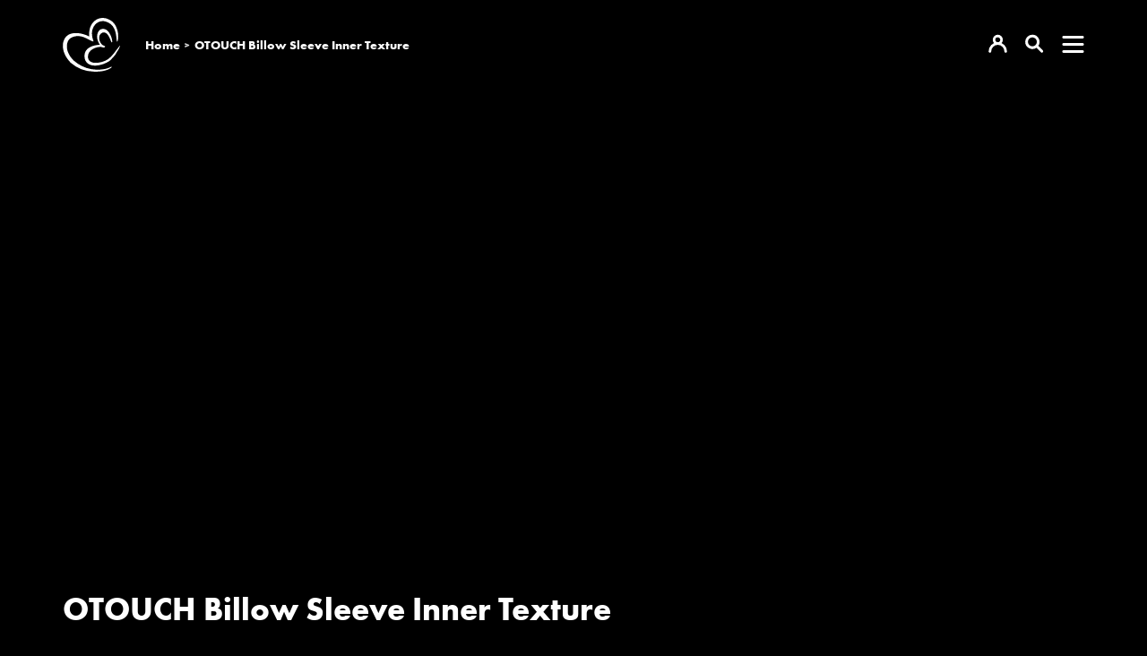

--- FILE ---
content_type: text/html
request_url: https://easytoys.tv/watch/3354
body_size: 19440
content:
<!DOCTYPE html><html lang="nl" class="target-web transparent-nav hide-sm"><head><meta charset="utf-8"><meta http-equiv="X-UA-Compatible" content="IE=edge"><meta name="viewport" content="width=device-width,minimum-scale=1,maximum-scale=5,user-scalable=yes"><link rel="document" href="/stream" as="document"><link rel="stylesheet" href="https://components.tradecast.eu/federated-spa/3.40.2/spa.css"><script>// redirect when looks like tv is needed
            function __getQueryVariable(variable) {
                var search = (window.location && window.location.search) || '';
                var query = search.substring(1);
                var vars = query.split('&');
                for (var i = 0; i < vars.length; i++) {
                    var pair = vars[i].split('=');
                    if (pair[0] == variable) {
                        return pair[1];
                    }
                }
                return false;
            }

            var tvSelector = 'tv';
            var hasTvParam = (window.ui && window.ui === tvSelector) || __getQueryVariable('ui') === tvSelector;
            if (hasTvParam) {
                if (false) {
                    window.location.href = '/index.tvapp.html' + window.location.search;
                } else {
                    window.location.href = '/';
                }
            }</script><script>window.DOMAIN = 'easytoys.tv';
            if (DOMAIN) {
                if (window.location.hostname !== DOMAIN || window.location.protocol === 'http:') {
                    window.location.replace('https://' + DOMAIN + window.location.pathname);
                }
            }
            var currentUrl = window.location.pathname;
            var hasTrailingSlash = currentUrl.substring(currentUrl.length - 1, currentUrl.length) === '/';
            if (hasTrailingSlash && currentUrl.length > 1) {
                window.location.href = currentUrl.slice(0, -1);
            }</script><!--[if lt IE 10]>
            <script src="https://cdnjs.cloudflare.com/ajax/libs/es5-shim/4.5.13/es5-shim.min.js"></script>
            <script src="https://cdnjs.cloudflare.com/ajax/libs/Base64/1.0.2/base64.min.js"></script>
            <script>
                var $buoop = {required: {e: 11, f: 65, o: 58, s: 10, c: 71}, insecure: true, api: 2020.04};
                function $buo_f() {
                    var e = document.createElement('script');
                    e.src = '//browser-update.org/update.min.js';
                    document.body.appendChild(e);
                }
                try {
                    document.addEventListener('DOMContentLoaded', $buo_f, false);
                } catch (e) {
                    window.attachEvent('onload', $buo_f);
                }
            </script>
        <![endif]--><link rel="dns-prefetch" href="//api.tradecast.eu"><link rel="dns-prefetch" href="//ajax.googleapis.com"><link rel="dns-prefetch" href="//maps.googleapis.com"><link rel="dns-prefetch" href="//maps.gstatic.com"><link rel="dns-prefetch" href="//s.ytimg.com"><link rel="dns-prefetch" href="//www.google.com"><link rel="dns-prefetch" href="//www.youtube.com"><style>.preload * {
                -webkit-transition: none !important;
                -moz-transition: none !important;
                -ms-transition: none !important;
                -o-transition: none !important;
            }</style><script>window.onload = function () {
                document.body.className = document.body.className.replace('preload', '');
            };</script><link rel="stylesheet" href="https://use.typekit.net/nkr4fmw.css"><script defer="defer" src="https://easytoys.tv/channel.bb77c11cadbed54ec4d8.min.js"></script><link href="https://easytoys.tv/spa.0df1e14f9efde561d303.css" rel="stylesheet"><title data-react-helmet="true">OTOUCH Billow Sleeve Inner Texture / EasyToys TV</title><meta data-react-helmet="true" property="og:site_name" content="EasyToys TV"><meta data-react-helmet="true" name="description" content="OTOUCH Billow Sleeve Inner Texture"><meta data-react-helmet="true" property="og:url" content="https://easytoys.tv/watch/3354"><meta data-react-helmet="true" property="og:title" content="OTOUCH Billow Sleeve Inner Texture"><meta data-react-helmet="true" property="og:description" content="OTOUCH Billow Sleeve Inner Texture"><meta data-react-helmet="true" name="twitter:title" content="OTOUCH Billow Sleeve Inner Texture"><meta data-react-helmet="true" name="twitter:description" content="OTOUCH Billow Sleeve Inner Texture"><meta data-react-helmet="true" property="og:type" content="video.other"><meta data-react-helmet="true" property="og:video:url" content="https://easytoys.tv/stream?embed=3354"><meta data-react-helmet="true" property="og:video:secure_url" content="https://easytoys.tv/stream?embed=3354"><meta data-react-helmet="true" property="og:video:type" content="text/html"><meta data-react-helmet="true" property="og:image" content="https://easytoys.tv/cdn/generated_thumbnails/dfa163a4-37ac-460c-a3ec-193aefa470e8/video.mp4_25-1280x720-social.jpg"><meta data-react-helmet="true" property="og:image:width" content="1280"><meta data-react-helmet="true" property="og:image:height" content="720"><meta data-react-helmet="true" name="twitter:card" content="summary_large_image"><meta data-react-helmet="true" name="twitter:image" content="https://easytoys.tv/cdn/generated_thumbnails/dfa163a4-37ac-460c-a3ec-193aefa470e8/video.mp4_25-1280x720-social.jpg"></head><body class="mousemove preload light route__media-item route__media-item--3354"><div id="root"><div id="pageroot" data-react-root="true"><div id="page-content" class="page-content"><div class="nav__wrapper"><nav class="nav nav__container"><div class="container"><div class="nav__inner"><div class="flexgrid____ w100 grid-spacing-reset"><div class="col--___xs-6_______sm-6_______md-6_______lg-6____"><div class="nav__section"><a target="_self" class="nav__item channel-logo" href="/"><span class="channel-logo"><span></span></span></a><ol class="breadcrumbs" itemscope="" itemtype="http://schema.org/BreadcrumbList"><li class="breadcrumbs__item breadcrumbs__item--home" itemprop="itemListElement" itemscope="" itemtype="https://schema.org/ListItem"><a target="_self" itemprop="item" href="/"><span itemprop="name">home</span></a></li><li class="breadcrumbs__item breadcrumbs__item--active" itemprop="itemListElement" itemscope="" itemtype="https://schema.org/ListItem"><a target="_self" itemprop="item" href="/watch/3354"><span itemprop="name">OTOUCH Billow Sleeve Inner Texture</span></a></li></ol></div></div><div class="col--___xs-6_______sm-6_______md-6_______lg-6____"><div class="nav__section flex-end"><a target="_self" class="nav__item nav__item--icon" href="/account"><span><span></span></span></a><a target="_self" class="nav__item nav__item--icon" href="/search"><span><span></span></span></a><div class="dropdown"><button class="dropdown-button nav__item" type="button" aria-expanded="false" data-testid="dropdownButton">Menu</button></div></div></div></div></div></div></nav></div><div style="left:auto;top:auto;width:auto" class="iframe-container-container-container is-hidden"><div class="fixed-player-controls"><div><a target="_self" class="handle" href="#"><i class="ion-ios-play-outline"></i></a><a target="_self" class="handle" href="#"><i class="ion-ios-close-empty"></i></a></div></div><div class="iframe-container-container center-block"><div class="iframe-container"></div></div></div><div class="wrapper"><div class="page"><div class="route-mediaitem"><div class="mediaitem-view" id="watchMedia"><div class="container"><div class="request-player-container absolute"><div class="request-player"></div></div><div class="media__grid"><div class="flexgrid____"><div class="col--___xs-12_______sm-12_______md-12_______lg-12____"><h1 class="media__title">OTOUCH Billow Sleeve Inner Texture</h1></div><div class="col--___xs-12_______sm-12_______md-6_______lg-6____"><div class="media__meta"><span><span class="">2 jaar geleden</span></span><span componentid="8fbd39c5-dcd5-4a74-8aa2-2e53225367f2"> - </span>12<!-- --> <!-- -->weergaven</div><div class="media__content content-block"><div class="markdown"><p>OTOUCH Billow Sleeve Inner Texture</p></div></div></div></div></div><div class="transparent-black-sides"><hr><div class="fold-container clearfix"><div class=""><header class="collection-header "><h2 class="cat-title collection-header__title">Gerelateerd</h2></header></div><div class="grid-container"><div data-item-amount="4" class="clearfix w100 swipe-container item-container"><div class="swiper-container Swiper-mediaCollection-754bf3c4-9884-45f5-947f-88bb3bf420e7"><style>@media(min-width: 1px) { .Swiper-mediaCollection-754bf3c4-9884-45f5-947f-88bb3bf420e7 .swiper-slide { width: calc((100% / 1) - (0px)); margin-right: 20px; }}
@media(min-width: 501px) { .Swiper-mediaCollection-754bf3c4-9884-45f5-947f-88bb3bf420e7 .swiper-slide { width: calc((100% / 1) - (0px)); margin-right: 20px; }}
@media(min-width: 768px) { .Swiper-mediaCollection-754bf3c4-9884-45f5-947f-88bb3bf420e7 .swiper-slide { width: calc((100% / 3) - (13.333333333333334px)); margin-right: 20px; }}
@media(min-width: 993px) { .Swiper-mediaCollection-754bf3c4-9884-45f5-947f-88bb3bf420e7 .swiper-slide { width: calc((100% / 4) - (15px)); margin-right: 20px; }}</style><div class="swiper-wrapper" style="-webkit-transform:translate3d(0px, 0, 0);transform:translate3d(0px, 0, 0)"><div class="swiper-slide swiper-slide-active"><a target="_self" class="item item--dummy" href="#"><div class="item_block" data-testid="mediaItem-0"><div class=""><div class="item_img-container in"><div class="img in" data-lazy-image-type="responsive"><img alt="" srcset="" sizes="640px"></div></div><div class="item_info in"><div class="item_categories"></div><div class="item_interests"></div><h2 class="item_title"><span class="item_title_span"></span></h2><div class="item_meta"><span class="item_meta__duration item_meta__duration--finite "></span></div></div></div></div></a></div><div class="swiper-slide"><a target="_self" class="item item--dummy" href="#"><div class="item_block" data-testid="mediaItem-1"><div class=""><div class="item_img-container in"><div class="img in" data-lazy-image-type="responsive"><img alt="" srcset="" sizes="640px"></div></div><div class="item_info in"><div class="item_categories"></div><div class="item_interests"></div><h2 class="item_title"><span class="item_title_span"></span></h2><div class="item_meta"><span class="item_meta__duration item_meta__duration--finite "></span></div></div></div></div></a></div><div class="swiper-slide"><a target="_self" class="item item--dummy" href="#"><div class="item_block" data-testid="mediaItem-2"><div class=""><div class="item_img-container in"><div class="img in" data-lazy-image-type="responsive"><img alt="" srcset="" sizes="640px"></div></div><div class="item_info in"><div class="item_categories"></div><div class="item_interests"></div><h2 class="item_title"><span class="item_title_span"></span></h2><div class="item_meta"><span class="item_meta__duration item_meta__duration--finite "></span></div></div></div></div></a></div><div class="swiper-slide"><a target="_self" class="item item--dummy" href="#"><div class="item_block" data-testid="mediaItem-3"><div class=""><div class="item_img-container in"><div class="img in" data-lazy-image-type="responsive"><img alt="" srcset="" sizes="640px"></div></div><div class="item_info in"><div class="item_categories"></div><div class="item_interests"></div><h2 class="item_title"><span class="item_title_span"></span></h2><div class="item_meta"><span class="item_meta__duration item_meta__duration--finite "></span></div></div></div></div></a></div></div></div></div></div></div></div></div></div></div></div><div class="footer"><div class="container"><div class="flexgrid____"><div class="col--___xs-12_______sm-12_______md-3_______lg-3____"><div class="copyright"><span class="copyright--bold"><div class="inline-block">©</div>EASYTOYS </span><span class="copyright--medium">2022</span></div></div><div class="col--___xs-12_______sm-12_______md-6_______lg-6____"><div class="contentpageslist__container"><div><ul class="contentpageslist list-unstyled"><li><a target="_self" class="modal-nav_list_a" href="/privacy-policy">Privacy Policy</a></li><li><a target="_self" class="modal-nav_list_a" href="/voorwaarden">Algemene voorwaarden</a></li></ul></div></div></div><div class="col--___xs-12_______sm-12_______md-3_______lg-3____"><div class="social-media-buttons"><a rel="noopener" target="_blank" class="social-media-btn social-media-btn_facebook" title="facebook" href="https://www.facebook.com/EasyToysNL/"><span class="svgicon svgicon-facebook"><span></span></span></a><a rel="noopener" target="_blank" class="social-media-btn social-media-btn_twitter" title="twitter" href="https://twitter.com/easytoysnl"><span class="svgicon svgicon-twitter"><span></span></span></a><a rel="noopener" target="_blank" class="social-media-btn social-media-btn_linkedin" title="linkedin" href="https://www.linkedin.com/company/easytoys/"><span class="svgicon svgicon-linkedin"><span></span></span></a><a rel="noopener" target="_blank" class="social-media-btn social-media-btn_instagram" title="instagram" href="https://www.instagram.com/easytoys/"><span class="svgicon svgicon-instagram"><span></span></span></a><a rel="noopener" target="_blank" class="social-media-btn social-media-btn_tiktok" title="tiktok" href="https://www.tiktok.com/@easytoys"><span class="svgicon svgicon-tiktok"><span></span></span></a></div></div></div></div></div></div></div></div></div><noscript><hr><div style="margin: auto; text-align: center"><h6>Please enable JavaScript to use all features of this website</h6></div></noscript><script id="ssrState">window.__APOLLO_STATE__={"ROOT_QUERY":{"__typename":"Query","playerState":{"__typename":"PlayerState","playState":null,"playerReady":false,"advertisementActive":false,"playheadType":null,"authError":null,"currentTime":null,"currentCues":null,"activeSubtitle":null,"playRequest":null,"overlays":null,"current":null,"next":null},"playerPosition":{"__typename":"PlayerPosition","top":null,"left":null,"width":null,"isPip":false,"hidden":true},"appState":{"__typename":"AppState","connectionType":"unknown","internetConnection":"offline","viewportWidth":1920,"viewportHeight":1080,"visibility":"active","orientation":"unknown","interaction":true},"requestDetails":{"__typename":"RequestDetails","country":"IE"},"media({\"id\":3354})":{"__ref":"Media:3354"},"contentPageList({\"device\":\"desktop\",\"permissions\":\"anonymous\"})":[{"__ref":"ContentPageType:1"},{"__ref":"ContentPageType:2"}]},"Media:3354":{"__typename":"Media","id":3354,"title":"OTOUCH Billow Sleeve Inner Texture","description({\"withMarkdown\":true})":"OTOUCH Billow Sleeve Inner Texture","description({\"withMarkdown\":false})":"OTOUCH Billow Sleeve Inner Texture","pinned":false,"private":false,"contentType":"producedContent","keywords":[],"filesProtectedReason":null,"files":{"__typename":"FileType","hls":{"__typename":"HlsFileType","url":"https://easytoys.tv/cdn/produced_content/dfa163a4-37ac-460c-a3ec-193aefa470e8/video.m3u8"},"dash":{"__typename":"DashFileType","url":"https://easytoys.tv/cdn/produced_content/dfa163a4-37ac-460c-a3ec-193aefa470e8/video.mpd"},"progressive":[{"__typename":"ProgressiveFileType","url":"https://easytoys.tv/cdn/produced_content/dfa163a4-37ac-460c-a3ec-193aefa470e8/video_720p.mp4","width":1280,"height":2276}]},"drmProtected":false,"drmPolicy":null,"endedPosition":4,"subtitles":{"__typename":"MediaSubtitlesList","results":[]},"livestreamStartTime":null,"livestreamEndTime":null,"publishStart":"2023-10-06T09:34:53.000Z","liveTimeshifting":false,"canonicalUrl":null,"subscriptions":[],"date":{"__typename":"MediaDates","published":"2023-10-06T09:34:53.000Z"},"automatedTrading":{"__typename":"AutomatedTradingType","preroll":false,"postroll":false,"enabled":false},"vmapUrl":null,"hasGeneratedVmap":false,"thumb({\"upscale\":true,\"width\":1280})":"https://img.tradecast.eu/NYUaofgPmPsBJKh_S3yRBYsKoaL8vet4cToiR3GRSs8/rt:fit/s:1280:0:1/gravity:ce/aHR0cHM6Ly9lYXN5dG95cy50di9jZG4vZ2VuZXJhdGVkX3RodW1ibmFpbHMvZGZhMTYzYTQtMzdhYy00NjBjLWEzZWMtMTkzYWVmYTQ3MGU4L3ZpZGVvLm1wNF8yNS0xMjgweDcyMC5qcGc.jpg","thumb({\"upscale\":true,\"width\":960})":"https://img.tradecast.eu/Z2fmie4_nuhszohUp_kzMcnYmwGTcRxNAoG2qx6We6U/rt:fit/s:960:0:1/gravity:ce/aHR0cHM6Ly9lYXN5dG95cy50di9jZG4vZ2VuZXJhdGVkX3RodW1ibmFpbHMvZGZhMTYzYTQtMzdhYy00NjBjLWEzZWMtMTkzYWVmYTQ3MGU4L3ZpZGVvLm1wNF8yNS0xMjgweDcyMC5qcGc.jpg","thumb({\"upscale\":true,\"width\":768})":"https://img.tradecast.eu/s6zDqF64QuelBnQngt7kn5lBjgJNNN7Wi7rQ9dtlsBY/rt:fit/s:768:0:1/gravity:ce/aHR0cHM6Ly9lYXN5dG95cy50di9jZG4vZ2VuZXJhdGVkX3RodW1ibmFpbHMvZGZhMTYzYTQtMzdhYy00NjBjLWEzZWMtMTkzYWVmYTQ3MGU4L3ZpZGVvLm1wNF8yNS0xMjgweDcyMC5qcGc.jpg","thumb({\"upscale\":true,\"width\":640})":"https://img.tradecast.eu/9GUeJObiLPwysQQI4u9690PeCJyCzmcVtg6yF2vwK7Q/rt:fit/s:640:0:1/gravity:ce/aHR0cHM6Ly9lYXN5dG95cy50di9jZG4vZ2VuZXJhdGVkX3RodW1ibmFpbHMvZGZhMTYzYTQtMzdhYy00NjBjLWEzZWMtMTkzYWVmYTQ3MGU4L3ZpZGVvLm1wNF8yNS0xMjgweDcyMC5qcGc.jpg","thumb({\"upscale\":true,\"width\":480})":"https://img.tradecast.eu/yr0UNyYZ9f2-ZMZX55RCtnzamK-YUjzh4mplMGOJ5Gg/rt:fit/s:480:0:1/gravity:ce/aHR0cHM6Ly9lYXN5dG95cy50di9jZG4vZ2VuZXJhdGVkX3RodW1ibmFpbHMvZGZhMTYzYTQtMzdhYy00NjBjLWEzZWMtMTkzYWVmYTQ3MGU4L3ZpZGVvLm1wNF8yNS0xMjgweDcyMC5qcGc.jpg","thumb({\"upscale\":true,\"width\":320})":"https://img.tradecast.eu/jlHU6MRk_h5VFMuFCQicGLjB3z4QWKobrEou15groWM/rt:fit/s:320:0:1/gravity:ce/aHR0cHM6Ly9lYXN5dG95cy50di9jZG4vZ2VuZXJhdGVkX3RodW1ibmFpbHMvZGZhMTYzYTQtMzdhYy00NjBjLWEzZWMtMTkzYWVmYTQ3MGU4L3ZpZGVvLm1wNF8yNS0xMjgweDcyMC5qcGc.jpg","thumbs":{"__typename":"MediaThumbs","social":{"__typename":"ThumbType","url":"https://easytoys.tv/cdn/generated_thumbnails/dfa163a4-37ac-460c-a3ec-193aefa470e8/video.mp4_25-1280x720-social.jpg","height":720,"width":1280}},"views":{"__typename":"MediaViews","all":12,"year":5,"week":0},"duration":5,"categories":[{"__ref":"Category:51"}],"interests":[],"share":{"__typename":"MediaShare","message":"","enabled":true,"url":"https://easytoys.tv/watch/3354"},"liveChat":{"__typename":"MediaLiveChatSettings","enabled":false},"vttTracks":[{"__typename":"OverlaysVttTrack"}],"overlays":[],"spritesheets":{"__typename":"MediaSpritesheetsList","resultCount":0,"results":[]}},"Category:31":{"__typename":"Category","id":31,"title":"Web Consumer","slug":"webcon"},"Category:51":{"__typename":"Category","id":51,"title":"Customer Service","slug":"customer-service","parent":{"__ref":"Category:31"}},"ContentPageType:1":{"__typename":"ContentPageType","id":1,"title":"Privacy Policy","displayLoggedin":"all","urlPath":"privacy-policy","publishStart":"2021-07-25T08:00:00.000Z","published":true,"showMainMenu":true,"type":"privacyPolicy"},"ContentPageType:2":{"__typename":"ContentPageType","id":2,"title":"Algemene voorwaarden","displayLoggedin":"all","urlPath":"voorwaarden","publishStart":"2021-07-25T08:00:00.000Z","published":true,"showMainMenu":true,"type":"terms"}};</script><script>document.addEventListener('load', function () {
                var images = document.querySelectorAll('[data-lazy-image-type] img');
                for (var i = 0; i < images.length; i++) {
                    var image = images[i];
                    image.setAttribute('sizes', image.clientWidth + 'px');
                }
            });</script></body></html>